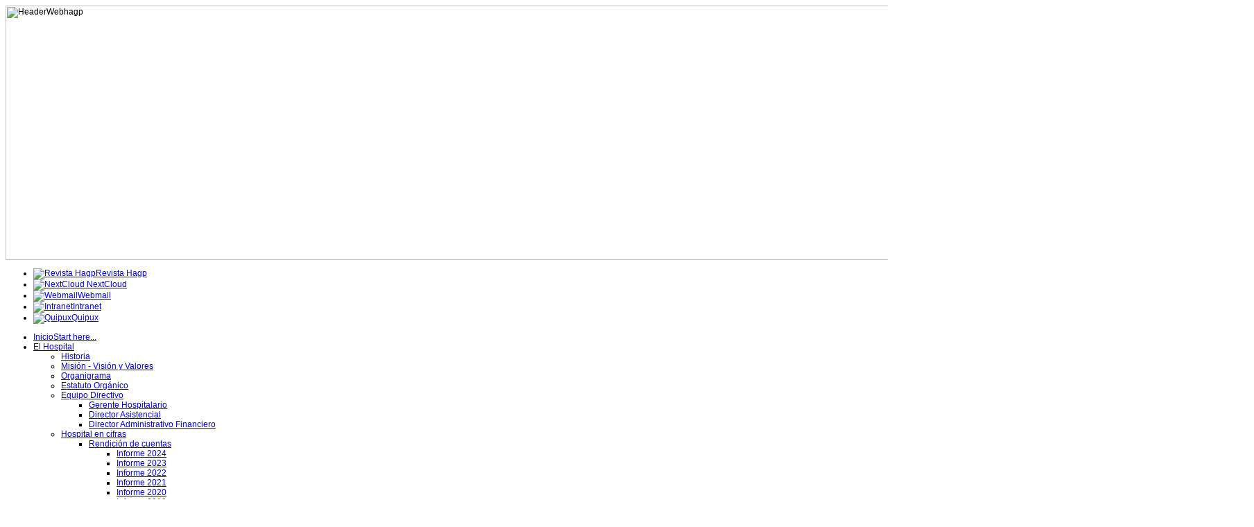

--- FILE ---
content_type: text/html; charset=utf-8
request_url: http://hagp.gob.ec/index.php/el-hospital/hospital-cifras/indicadores-hospitalarios/indicadores-2014
body_size: 10301
content:
<title>hospital Guayaquil, Abel gilbert ponton, hospital del suburbio, Hospital de especialidades en guayaquil, hagp, mejor hospital en ecuador, hospital region costa, msp, hagp.gob.ec, hospital Guayaquil, Abel gilbert ponton, hospital del suburbio, Hospital de especialidades en guayaquil, hagp, mejor hospital en ecuador, hospital region costa, msp, hagp.gob.ec</title>
<meta name="description" content="hagp.gob.ec - hospital Guayaquil, Abel gilbert ponton, hospital del suburbio, Hospital de especialidades en guayaquil, hagp, mejor hospital en ecuador, hospital region costa, msp, hagp.gob.ec, hospital Guayaquil, Abel gilbert ponton, hospital del suburbio, Hospital de especialidades en guayaquil, hagp, mejor hospital en ecuador, hospital region costa, msp, hagp.gob.ec">
<meta name="keywords" content="hospital Guayaquil, Abel gilbert ponton, hospital del suburbio, Hospital de especialidades en guayaquil, hagp, mejor hospital en ecuador, hospital region costa, msp, hagp.gob.ec, hospital Guayaquil, Abel gilbert ponton, hospital del suburbio, Hospital de especialidades en guayaquil, hagp, mejor hospital en ecuador, hospital region costa, msp, hagp.gob.ec">
<meta name="robots" content="index,all">
<meta name="revisit-after" content="15 days">
<!DOCTYPE html PUBLIC "-//W3C//DTD XHTML 1.0 Transitional//EN" "http://www.w3.org/TR/xhtml1/DTD/xhtml1-transitional.dtd">
<!-- @template_detail@ -->
<html xmlns="http://www.w3.org/1999/xhtml" xml:lang="es-es" lang="es-es" dir="ltr">
<script>
  (function(i,s,o,g,r,a,m){i['GoogleAnalyticsObject']=r;i[r]=i[r]||function(){
  (i[r].q=i[r].q||[]).push(arguments)},i[r].l=1*new Date();a=s.createElement(o),
  m=s.getElementsByTagName(o)[0];a.async=1;a.src=g;m.parentNode.insertBefore(a,m)
  })(window,document,'script','//www.google-analytics.com/analytics.js','ga');

  ga('create', 'UA-56299812-1', 'auto');
  ga('send', 'pageview');

</script>
  <head><link rel="stylesheet" type="text/css" href="/plugins/editors/jckeditor/typography/typography.php"/>
    <base href="http://hagp.gob.ec/index.php/el-hospital/hospital-cifras/indicadores-hospitalarios/indicadores-2014" />
  <meta http-equiv="content-type" content="text/html; charset=utf-8" />
  <meta name="keywords" content="msp, ministerio de salud publica, salud ecuador, hospitales, hospitales ecuador, hospital guayaquil, abel gilbert ponton, ministra de salud, hagp, hegagp" />
  <meta name="rights" content="Hospital Guayaquil" />
  <meta name="description" content="El Hospital de Especialidades Guayaquil Dr. Abel Gilbert Pontón con 42 años de vida institucional, es la casa de salud mas grande de la región Costa ofreciendo sus servicios a nivel nacional en la ciudad de Guayaquil.
La misión es prestar servicios de salud con calidad y calidez en el ámbito de la asistencia especializada, a través de su cartera de servicios, cumpliendo con la responsabilidad de promoción, prevención, recuperación, rehabilitación de la salud integral, docencia e investigación, conforme a las políticas del Ministerio de Salud Pública y el trabajo en red, en el marco de la justicia y equidad social." />
  <meta name="generator" content="Joomla! - Open Source Content Management" />
  <title>Hospital de Especialidades Abel Gilbert Pontón - 2014</title>
  <link href="http://hagp.gob.ec/index.php/el-hospital/hospital-cifras/indicadores-hospitalarios/indicadores-2014" rel="canonical" />
  <link href="/index.php/el-hospital/hospital-cifras/indicadores-hospitalarios/indicadores-2014?format=feed&amp;type=rss" rel="alternate" type="application/rss+xml" title="RSS 2.0" />
  <link href="/index.php/el-hospital/hospital-cifras/indicadores-hospitalarios/indicadores-2014?format=feed&amp;type=atom" rel="alternate" type="application/atom+xml" title="Atom 1.0" />
  <link href="/templates/jsn_epic_free/favicon.ico" rel="shortcut icon" type="image/vnd.microsoft.icon" />
  <link rel="stylesheet" href="/cache/widgetkit/widgetkit-4119f4fe.css" type="text/css" />
  <link rel="stylesheet" href="/plugins/system/jcemediabox/css/jcemediabox.css?version=116" type="text/css" />
  <link rel="stylesheet" href="/plugins/system/jcemediabox/themes/standard/css/style.css?version=116" type="text/css" />
  <link rel="stylesheet" href="/media/jui/css/bootstrap.min.css" type="text/css" />
  <link rel="stylesheet" href="/media/jui/css/bootstrap-responsive.min.css" type="text/css" />
  <link rel="stylesheet" href="/media/jui/css/bootstrap-extended.css" type="text/css" />
  <link rel="stylesheet" href="/templates/system/css/system.css" type="text/css" />
  <link rel="stylesheet" href="/templates/system/css/general.css" type="text/css" />
  <link rel="stylesheet" href="/templates/jsn_epic_free/css/template.css" type="text/css" />
  <link rel="stylesheet" href="/templates/jsn_epic_free/css/template_blue.css" type="text/css" />
  <link rel="stylesheet" href="/media/com_sliderck/assets/swiper.css" type="text/css" />
  <link rel="stylesheet" href="http://hagp.gob.ec/plugins/system/extaccordion/assets/css/default.css" type="text/css" />
  <style type="text/css">
#sliderck290 { height: 100px; }#sliderck290 .swiper-slide .swiper-img { height: 100% !important; }
  </style>
  <script src="/media/system/js/mootools-core.js" type="text/javascript"></script>
  <script src="/media/system/js/core.js" type="text/javascript"></script>
  <script src="/media/system/js/caption.js" type="text/javascript"></script>
  <script src="/media/system/js/mootools-more.js" type="text/javascript"></script>
  <script src="/media/jui/js/jquery.min.js" type="text/javascript"></script>
  <script src="/media/jui/js/jquery-noconflict.js" type="text/javascript"></script>
  <script src="/media/jui/js/bootstrap.min.js" type="text/javascript"></script>
  <script src="/cache/widgetkit/widgetkit-c4fbcd21.js" type="text/javascript"></script>
  <script src="/plugins/system/jcemediabox/js/jcemediabox.js?version=116" type="text/javascript"></script>
  <script src="/templates/jsn_epic_free/js/jsn_noconflict.js" type="text/javascript"></script>
  <script src="/templates/jsn_epic_free/js/jsn_utils.js" type="text/javascript"></script>
  <script src="/templates/jsn_epic_free/js/jsn_template.js" type="text/javascript"></script>
  <script src="/media/com_sliderck/assets/swiper.min.js" type="text/javascript"></script>
  <script type="text/javascript">
window.addEvent('load', function() {
				new JCaption('img.caption');
			});window.addEvent('domready', function() {
			$$('.hasTip').each(function(el) {
				var title = el.get('title');
				if (title) {
					var parts = title.split('::', 2);
					el.store('tip:title', parts[0]);
					el.store('tip:text', parts[1]);
				}
			});
			var JTooltips = new Tips($$('.hasTip'), {"maxTitleChars": 50,"fixed": false});
		});JCEMediaBox.init({popup:{width:"",height:"",legacy:0,lightbox:0,shadowbox:0,resize:1,icons:1,overlay:1,overlayopacity:0.8,overlaycolor:"#000000",fadespeed:500,scalespeed:500,hideobjects:0,scrolling:"fixed",close:2,labels:{'close':'Close','next':'Next','previous':'Previous','cancel':'Cancel','numbers':'{$current} of {$total}'}},tooltip:{className:"tooltip",opacity:0.8,speed:150,position:"br",offsets:{x: 16, y: 16}},base:"/",imgpath:"plugins/system/jcemediabox/img",theme:"standard",themecustom:"",themepath:"plugins/system/jcemediabox/themes"});
		var templateParams					= {};
		templateParams.templatePrefix		= "jsn_epic_free-";
		templateParams.templatePath			= "/templates/jsn_epic_free";
		templateParams.enableRTL			= false;

		JSNTemplate.initTemplate(templateParams);
jQuery(document).ready(function(){
	var sliderck290 = new Swiper('#sliderck290', {
		
		setWrapperSize: true, // nécessaire pour garder les images centrées lors de la réduction de la fenêtre
		slidesPerView: 'auto',
		slidesPerGroup: 1,
		slidesPerColumn: 1,
		spaceBetween: 60,
		centeredSlides: true,
		initialSlide: 0,
		freeMode: 0,
		speed: 5000,
		autoplay: 3000,
		autoplayDisableOnInteraction: true,
		autoplayStopOnLast: 1,
		effect: 'slide',
		fade: {crossFade: true},
		loop: true,
		a11y: true,
		paginationType: 'none', // 'bullets' or 'progress' or 'fraction' or 'custom'
		// direction: 'horizontal',
		// autoHeight: true, //enable auto height to use more with content in slides. Not for images
		
	});
	
});


var ExtAccjQ = false;
function initJQ() {
	if (typeof(jQuery) == 'undefined') {
		if (!ExtAccjQ) {
			ExtAccjQ = true;
			document.write('<scr' + 'ipt type="text/javascript" src="http://ajax.googleapis.com/ajax/libs/jquery/1.9.1/jquery.min.js"></scr' + 'ipt>');
		}
		setTimeout('initJQ()', 500);
	}
}
initJQ();  

if (jQuery) jQuery.noConflict(); 

	
	jQuery(document).ready(function() {
		jQuery('ul.ext_accordion').accordion({
			duration: 200,
			multiple: false,
			toggle: false,
			start: 0 
			
		});
	});			
		
  </script>
  <script type = "text/javascript" src = "http://hagp.gob.ec/plugins/system/extaccordion/assets/js/jquery.accordion.min.js"></script>

  
	<!--[if IE 7]>
	<link href="/templates/jsn_epic_free/css/jsn_fixie7.css" rel="stylesheet" type="text/css" />
	<![endif]-->

<style type="text/css">
	#jsn-page {
		width: 960px;
	}
		
	#jsn-pos-promo-left {
		float: left;
		width: 23%;
		left: -100%;
	}
	#jsn-pos-promo {
		width: 100%;
		left: 0;
	}
	#jsn-pos-promo-right {
		float: right;
		width: 23%;
	}
	
	#jsn-pos-promo-left {
		left: auto;
		display: auto;
	}
		
	#jsn-leftsidecontent {
		float: left;
		width: 23%;
		left: -100%;
	}
	#jsn-maincontent {
		float: left;
		width: 100%;
		left: 0;
	}
	#jsn-rightsidecontent {
		float: right;
		width: 23%;
	}
	
	#jsn-pos-innerleft {
		float: left;
		width: 28%;
		left: -72%;
	}
	#jsn-centercol {
		float: left;
		width: 72%;
		left: 0;
	}
	#jsn-pos-innerright {
		float: right;
		width: 28%;
	}
	
		body.jsn-textstyle-business {
			font-family: Arial, Helvetica, sans-serif;
		}
		
		body.jsn-textstyle-business h1,
		body.jsn-textstyle-business h2,
		body.jsn-textstyle-business h3,
		body.jsn-textstyle-business h4,
		body.jsn-textstyle-business h5,
		body.jsn-textstyle-business h6,
		body.jsn-textstyle-business #jsn-pos-mainmenu a,
		body.jsn-textstyle-business #jsn-pos-mainmenu span,
		body.jsn-textstyle-business .componentheading,
		body.jsn-textstyle-business .contentheading {
				font-family: Verdana, Geneva, Arial, Helvetica, sans-serif;
			}
		
		body.jsn-textstyle-business.jsn-textsize-medium {
			font-size: 75%;
		}
	</style></head>
<body id="jsn-master" class="jsn-textstyle-business jsn-textsize-medium jsn-color-blue jsn-direction-ltr">

<!--<div style="text-align:center; z-index:0; position:relative;">
<img src="/images/recursos/banner_home.png" alt="" id="jsn-logo-desktop"  />   
</div>-->


<div id="jsn-page">
  
      <div id="jsn-header">
        <div style="text-align:center; z-index:0; position:absolute; margin-left:-135px;">
<img src="/images/recursos/banner_home.png" alt="" id="jsn-logo-desktop"  />   
</div>
      
      <div id="jsn-headerright" style=" position: relative;">
              <div id="jsn-pos-top">
          <div class=" jsn-modulecontainer"><div class="jsn-modulecontainer_inner"><div class="jsn-modulecontent">
<div  >
	<p><img src="/images/recursos/HeaderWebhagp.jpg" alt="HeaderWebhagp" width="1800" height="367" /></p></div><div class="clearbreak"></div></div></div></div><div class=" jsn-modulecontainer"><div class="jsn-modulecontainer_inner"><div class="jsn-modulecontent">
<ul class="menu-divmenu">
<li  class="first">		<a class="" href="https://revista.hospitalguayaquil.gob.ec:9092/index.php/revista" target="_blank" >
			<span>
			<img src="/images/iconos/revista act.png" alt="Revista Hagp" /><span class="image-title">Revista Hagp</span> 			</span>
		</a>
</li><li >		<a class="" href="https://nextcloud.hospitalguayaquil.gob.ec/index.php/login" target="_blank" >
			<span>
			<img src="/images/iconos/logo_nextcloud.ico" alt=" NextCloud" /><span class="image-title"> NextCloud</span> 			</span>
		</a>
</li><li >		<a class="" href="https://mail.hospitalguayaquil.gob.ec" target="_blank" >
			<span>
			<img src="/images/iconos/top_zim_2.png" alt="Webmail" /><span class="image-title">Webmail</span> 			</span>
		</a>
</li><li >		<a class="" href="https://intranet.hospitalguayaquil.gob.ec/" target="_blank" >
			<span>
			<img src="/images/iconos/top_int_1.png" alt="Intranet" /><span class="image-title">Intranet</span> 			</span>
		</a>
</li><li  class="last">		<a class="" href="https://www.gestiondocumental.gob.ec/" target="_blank" >
			<span>
			<img src="/images/iconos/top_qui.png" alt="Quipux" /><span class="image-title">Quipux</span> 			</span>
		</a>
</li></ul><div class="clearbreak"></div></div></div></div>
          <div class="clearbreak"></div>
        </div>
            </div>
      <div class="clearbreak"></div>
    </div>
    <div id="jsn-body">
          <div id="jsn-menu">
              <div id="jsn-pos-mainmenu">
          <div class=" jsn-modulecontainer"><div class="jsn-modulecontainer_inner"><div class="jsn-modulecontent">
<ul class="menu-mainmenu">
<li  class="first"><a  href="/" title="Start here..." >
	<span>
		<span class="jsn-menutitle">Inicio</span><span class="jsn-menudescription">Start here...</span>	</span>
  </a></li><li  class="active parent">	<a  href="/" >
		<span>
		El Hospital		</span>
	</a>
	<ul><li  class="first"><a  href="/index.php/el-hospital/historia" >
	<span>
		Historia	</span>
  </a></li><li ><a  href="/index.php/el-hospital/mision-vision-y-valores" >
	<span>
		Misión - Visión y Valores	</span>
  </a></li><li ><a  href="/index.php/el-hospital/organigrama" >
	<span>
		Organigrama	</span>
  </a></li><li >		<a class="" href="https://drive.google.com/file/d/0B6ESSrOixMgWWW5BT2dvTUFSbkE/view?usp=sharing" target="_blank" >
			<span>
			Estatuto Orgánico			</span>
		</a>
</li><li  class="parent">	<a  href="/" >
		<span>
		Equipo Directivo		</span>
	</a>
	<ul><li  class="first"><a  href="/index.php/el-hospital/equipo-directivo/gerente" >
	<span>
		Gerente Hospitalario	</span>
  </a></li><li ><a  href="/index.php/el-hospital/equipo-directivo/director" >
	<span>
		Director Asistencial	</span>
  </a></li><li  class="last"><a  href="/index.php/el-hospital/equipo-directivo/administrativo" >
	<span>
		Director Administrativo Financiero	</span>
  </a></li></ul></li><li  class="active parent">	<a  href="/" >
		<span>
		Hospital en cifras		</span>
	</a>
	<ul><li  class="parent first"><a href="javascript: void(0)">
	<span>
		Rendición de cuentas	</span>
  </a>
<ul><li  class="first"><a  href="/index.php/el-hospital/hospital-cifras/rc/2018-01-05-15-42-1" >
	<span>
		Informe 2024	</span>
  </a></li><li ><a  href="/index.php/el-hospital/hospital-cifras/rc/inf2023-1" >
	<span>
		Informe 2023	</span>
  </a></li><li ><a  href="/index.php/el-hospital/hospital-cifras/rc/inf2022-1" >
	<span>
		Informe 2022	</span>
  </a></li><li ><a  href="/index.php/el-hospital/hospital-cifras/rc/inf2021" >
	<span>
		Informe 2021	</span>
  </a></li><li ><a  href="/index.php/el-hospital/hospital-cifras/rc/2018-01-05-15-42-00" >
	<span>
		Informe 2020	</span>
  </a></li><li ><a  href="/index.php/el-hospital/hospital-cifras/rc/2018-02-05-15-42-00" >
	<span>
		Informe 2019	</span>
  </a></li><li ><a  href="/index.php/el-hospital/hospital-cifras/rc/2018-03-05-19-57-52" >
	<span>
		Informe 2018	</span>
  </a></li><li >		<a class="" href="https://drive.google.com/file/d/0B6ESSrOixMgWZktGTngyOTViS28/view?usp=sharing" target="_blank" >
			<span>
			Informe 2017			</span>
		</a>
</li><li >		<a class="" href="https://drive.google.com/open?id=0B6ESSrOixMgWWDhwelpXR1MwUTA" target="_blank" >
			<span>
			Informe 2016			</span>
		</a>
</li><li >		<a class="" href="https://drive.google.com/open?id=0B6ESSrOixMgWSkREZUJlN2dMM3M" target="_blank" >
			<span>
			Informe 2015			</span>
		</a>
</li><li >		<a class="" href="https://drive.google.com/file/d/0BxCM8tWSbxlOalNMckI1b04yeGc/view?usp=sharing" target="_blank" >
			<span>
			Informe 2014			</span>
		</a>
</li><li  class="last">		<a class="" href="https://drive.google.com/file/d/0BxCM8tWSbxlOdmVzZmdTekFHR0k/view?usp=sharing" target="_blank" >
			<span>
			Informe 2013			</span>
		</a>
</li></ul></li><li  class="active parent"><a href="javascript: void(0)">
	<span>
		Indicadores Hospitalarios	</span>
  </a>
<ul><li  class="current active first"><a class="current" href="/index.php/el-hospital/hospital-cifras/indicadores-hospitalarios/indicadores-2014" >
	<span>
		2014	</span>
  </a></li><li ><a  href="/index.php/el-hospital/hospital-cifras/indicadores-hospitalarios/indicadores-2015" >
	<span>
		2015	</span>
  </a></li><li ><a  href="/index.php/el-hospital/hospital-cifras/indicadores-hospitalarios/indicadores-2016" >
	<span>
		2016	</span>
  </a></li><li  class="last"><a  href="/index.php/el-hospital/hospital-cifras/indicadores-hospitalarios/indicadores-2017" >
	<span>
		2017	</span>
  </a></li></ul></li><li >		<a class="" href="https://drive.google.com/open?id=0B6ESSrOixMgWS3hOR2M1WUdxcU0" target="_blank" >
			<span>
			Distributivo de personal			</span>
		</a>
</li><li  class="last">		<a class="" href="https://drive.google.com/file/d/0B6ESSrOixMgWS3BIaE93Z2Rta1U/view?pref=2&pli=1" target="_blank" >
			<span>
			Reglamento interno de Trabajo			</span>
		</a>
</li></ul></li><li ><a  href="/index.php/el-hospital/cartera-servicios" >
	<span>
		Cartera de servicios	</span>
  </a></li><li  class="last">	<a  href="https://drive.google.com/file/d/0B6ESSrOixMgWS3BIaE93Z2Rta1U/view?pref=2&pli=1" >
		<span>
		Reglamento Interno		</span>
	</a>
	</li></ul></li><li  class="parent">	<a  href="/" >
		<span>
		Atención al usuario		</span>
	</a>
	<ul><li  class="first"><a  href="/index.php/atecion-usuario/quienes-somos" >
	<span>
		¿Quiénes somos?	</span>
  </a></li><li ><a  href="/index.php/atecion-usuario/flujos-atencion" >
	<span>
		Flujos de atención	</span>
  </a></li><li ><a  href="/index.php/atecion-usuario/normas-acceso" >
	<span>
		Normas de acceso	</span>
  </a></li><li ><a  href="/index.php/atecion-usuario/centros-de-salud" >
	<span>
		Centros de salud	</span>
  </a></li><li ><a  href="/index.php/atecion-usuario/decalogo" >
	<span>
		Decálogo	</span>
  </a></li><li  class="last"><a  href="/index.php/atecion-usuario/contactenos" >
	<span>
		Contáctenos	</span>
  </a></li></ul></li><li  class="parent">	<a  href="/" >
		<span>
		Sala de prensa		</span>
	</a>
	<ul><li  class="first"><a  href="/index.php/sala-de-prensa/noticias" >
	<span>
		Noticias	</span>
  </a></li><li ><a  href="/index.php/sala-de-prensa/eventos" >
	<span>
		Eventos	</span>
  </a></li><li >		<a class="" href="https://www.flickr.com/photos/136538406@N08/" target="_blank" >
			<span>
			Galería de imágenes			</span>
		</a>
</li><li >		<a class="" href="https://www.youtube.com/channel/UCRaZVDBmdNslrDzW6uhyV3g" target="_blank" >
			<span>
			Videos			</span>
		</a>
</li><li ><a  href="/index.php/sala-de-prensa/testimoniales" >
	<span>
		Testimoniales	</span>
  </a></li><li ><a  href="/index.php/sala-de-prensa/boletines-prensa" >
	<span>
		Boletines de Prensa	</span>
  </a></li><li  class="last"><a  href="/index.php/sala-de-prensa/publicacion-sentencia" >
	<span>
		Publicación Sentencia - Corte de Justicia	</span>
  </a></li></ul></li><li ><a  href="/index.php/transparencia" >
	<span>
		Transparencia	</span>
  </a></li><li  class="parent">	<a  href="/" >
		<span>
		Docencia e Investigación		</span>
	</a>
	<ul><li  class="first">	<a  href="https://drive.google.com/drive/folders/1pgOIVfVfve4sVbPLHTG_TsnWyDX-wxim?usp=sharing" >
		<span>
		Guías de la UDI para la Actividad Asistencial		</span>
	</a>
	</li><li >		<a class="" href="https://drive.google.com/drive/folders/1LXC5-DZreBg28OyMDuYp_fKO4E68ob29?usp=sharing" onclick="window.open(this.href,'targetWindow','toolbar=no,location=no,status=no,menubar=no,scrollbars=yes,resizable=yes,');return false;" >
			<span>
			Editoriales Médicos			</span>
		</a>	
</li><li  class="parent">	<a  href="/" >
		<span>
		Investigación		</span>
	</a>
	<ul><li  class="first"><a  href="/index.php/docencia-investigacion/investigacion-cientifica/investigaciones-en-salud" >
	<span>
		Investigaciones en Salud	</span>
  </a></li><li  class="last">		<a class="" href="https://www.uptodate.com/contents/search" target="_blank" >
			<span>
			Biblioteca Virtual UpToDate			</span>
		</a>
</li></ul></li><li >		<a class="" href="https://drive.google.com/file/d/1wykmUKtnoTHHFIda1tzYIxsyDRH6b_XQ/view?usp=sharing" onclick="window.open(this.href,'targetWindow','toolbar=no,location=no,status=no,menubar=no,scrollbars=yes,resizable=yes,');return false;" >
			<span>
			Internado de Medicina			</span>
		</a>	
</li><li >		<a class="" href="https://drive.google.com/file/d/1ra012WuQuwKLY8p-Iq-FtmyeuBuaU6LW/view?usp=sharing" onclick="window.open(this.href,'targetWindow','toolbar=no,location=no,status=no,menubar=no,scrollbars=yes,resizable=yes,');return false;" >
			<span>
			Norma Técnica del Internado Rotativo de los Establecimientos de Salud			</span>
		</a>	
</li><li >		<a class="" href="https://drive.google.com/file/d/1LZJtPY4gVCHpU4d2-dVvnLU9izwtpfOF/view?usp=sharing" onclick="window.open(this.href,'targetWindow','toolbar=no,location=no,status=no,menubar=no,scrollbars=yes,resizable=yes,');return false;" >
			<span>
			Convenios HAGP			</span>
		</a>	
</li><li >		<a class="" href="https://drive.google.com/open?id=1nldhEb5wNQCuPKk8WLfYJb_6PxeLv0Vi" target="_blank" >
			<span>
			Norma Técnica para la formación de especialidades médicas			</span>
		</a>
</li><li >		<a class="" href="https://drive.google.com/open?id=1cXqEBG5Tr2T8LSv3f9YWyaRM5MY-4Ygy" target="_blank" >
			<span>
			Reglamento de externado para los Establecimientos de Salud			</span>
		</a>
</li><li >		<a class="" href="https://www.salud.gob.ec/guias-de-practica-clinica/" target="_blank" >
			<span>
			Guías de práctica clínica			</span>
		</a>
</li><li >		<a class="" href="https://drive.google.com/file/d/1DVZcHwzZZoE4NkH-w0Gf2Rjx1gVZkebC/view?usp=sharing" target="_blank" >
			<span>
			Reglamento de Internado Rotativo			</span>
		</a>
</li><li >	<a  href="https://drive.google.com/open?id=1JLsS_aV3Za3HtXgPgxEyEmfEOjbdJ0wx" >
		<span>
		Guías Dengue y Arbovirusis OPS		</span>
	</a>
	</li><li  class="parent last">	<a  href="/index.php?Itemid=426" >
		<span>
		Eduación Médica Continua		</span>
	</a>
	<ul><li  class="first last">	<a  href="https://drive.google.com/file/d/18QQ30o7hX90SLU6yl-Eq8EG4lSOoyNiF/view?usp=sharing" >
		<span>
		Te reto en trauma		</span>
	</a>
	</li></ul></li></ul></li><li  class="parent">	<a  href="/" >
		<span>
		Gestión de Calidad		</span>
	</a>
	<ul><li  class="parent first">	<a  href="/" >
		<span>
		Seguridad del Paciente		</span>
	</a>
	<ul><li  class="first">		<a class="" href="https://drive.google.com/file/d/0B6ESSrOixMgWdUszZDVSSDM5d1k/view?pref=2&pli=1" target="_blank" >
			<span>
			Acciones de seguridad			</span>
		</a>
</li><li >		<a class="" href="https://almacenamiento.msp.gob.ec/index.php/s/FJIz4NuyJoOX80K#pdfviewer" target="_blank" >
			<span>
			COVID - 19			</span>
		</a>
</li><li  class="parent"><a href="javascript: void(0)">
	<span>
		Higiene de manos	</span>
  </a>
<ul><li  class="first">		<a class="" href="https://drive.google.com/file/d/0B6ESSrOixMgWSkdBRXlRcXlaZlE/view?usp=sharing" target="_blank" >
			<span>
			Semaforización			</span>
		</a>
</li><li >		<a class="" href="https://drive.google.com/file/d/0BxCM8tWSbxlOOUt1Uks3M0lpazQ/view?usp=sharing" target="_blank" >
			<span>
			5 Momentos			</span>
		</a>
</li><li >		<a class="" href="https://drive.google.com/file/d/0BxCM8tWSbxlOeWdNQWVydS1QNkU/view?usp=sharing" target="_blank" >
			<span>
			Lavado			</span>
		</a>
</li><li  class="last">		<a class="" href="https://drive.google.com/file/d/0BxCM8tWSbxlORzNQYWpzMUNGZnc/view?usp=sharing" target="_blank" >
			<span>
			Desinfección			</span>
		</a>
</li></ul></li><li >		<a class="" href="https://drive.google.com/file/d/105fLQZEcPrgfRqXVJgIfuBt9pwN04sKT/view?usp=sharing" onclick="window.open(this.href,'targetWindow','toolbar=no,location=no,status=no,menubar=no,scrollbars=yes,resizable=yes,');return false;" >
			<span>
			Manual de Seguridad del Paciente			</span>
		</a>	
</li><li  class="parent">	<a  href="/" >
		<span>
		Prácticas seguras		</span>
	</a>
	<ul><li  class="first">	<a  href="http://owncloud.hospitalguayaquil.gob.ec/owncloud/index.php/s/nC1bljRJQ7TWPEP" >
		<span>
		Prevención, detección y actuación ante el riesgo de caída de pacientes		</span>
	</a>
	</li><li >	<a  href="http://owncloud.hospitalguayaquil.gob.ec/owncloud/index.php/s/PmBdXjyXyULABkl" >
		<span>
		Prevención y atención de las úlceras por presión		</span>
	</a>
	</li><li >	<a  href="http://owncloud.hospitalguayaquil.gob.ec/owncloud/index.php/s/6Mf9FSxgGEnLJ42" >
		<span>
		Administración segura de medicamentos		</span>
	</a>
	</li><li >	<a  href="http://owncloud.hospitalguayaquil.gob.ec/owncloud/index.php/s/dj7FwMJgZcSboHd" >
		<span>
		Higiene de manos		</span>
	</a>
	</li><li >	<a  href="http://owncloud.hospitalguayaquil.gob.ec/owncloud/index.php/s/lTsn7jibXSiBDRx" >
		<span>
		Notificación de eventos adversos		</span>
	</a>
	</li><li  class="last">	<a  href="http://owncloud.hospitalguayaquil.gob.ec/owncloud/index.php/s/ftHVemlUW9m0y1e#pdfviewer" >
		<span>
		Protocolo de Identificación del Paciente		</span>
	</a>
	</li></ul></li></ul></li><li  class="parent"><a href="javascript: void(0)">
	<span>
		Higiene de Manos	</span>
  </a>
<ul><li  class="first">	<a  href="https://drive.google.com/file/d/1ov55ntc6yRSitI-lUNnJ3rIGhcp6oz2M/view?usp=sharing" >
		<span>
		Estrategia Multimodal		</span>
	</a>
	</li><li >	<a  href="https://docs.google.com/presentation/d/1qd9O_EH0MpEqPpivAaRjtz2t75OwqpDd/edit?usp=sharing&ouid=113931312887459994517&rtpof=true&sd=true" >
		<span>
		Coordinacion de Higiene de Manos		</span>
	</a>
	</li><li >	<a  href="https://docs.google.com/presentation/d/1eqr_1qg0Vs9iyL7fXGmgUxVAk6b2wi9z/edit?usp=sharing&ouid=113931312887459994517&rtpof=true&sd=true" >
		<span>
		Sesion para Formadores, Observadores y Trabajadores de Salud		</span>
	</a>
	</li><li >	<a  href="https://drive.google.com/file/d/188hLglnZo9BtSHpOQY5uK6VNPL0DIgXg/view?usp=sharing" >
		<span>
		Higiene de Manos y 5 Momentos		</span>
	</a>
	</li><li  class="last">	<a  href="https://drive.google.com/file/d/1MmzkfHWSDsy7nrQdZZ_LpXwmFYwdoZ5i/view?usp=sharing" >
		<span>
		Manual Tecnico para Higiene de Manos		</span>
	</a>
	</li></ul></li><li  class="parent"><a href="javascript: void(0)">
	<span>
		Lineamientos Tecnicos de PCI	</span>
  </a>
<ul><li  class="first">	<a  href="https://drive.google.com/file/d/1TdPDV6kgmE-3IcL3v1gYa61lLtGNkStH/view?usp=sharing" >
		<span>
		Herramientas Bundle		</span>
	</a>
	</li><li >	<a  href="https://drive.google.com/file/d/1QzORs71-2ltTfC1Smc3GzY47pYqdWWgL/view?usp=sharing" >
		<span>
		Colocacion y Retiro de EPP		</span>
	</a>
	</li><li >	<a  href="https://drive.google.com/file/d/1aBPSVBl9PXdzl3ZAPsWlhVgoPiD0Rb6C/view?usp=sharing" >
		<span>
		Higiene Respiratoria		</span>
	</a>
	</li><li >	<a  href="https://drive.google.com/file/d/1aEdTq99JWK4Ky6yq06QOJPkeySuhf1z3/view?usp=sharing" >
		<span>
		Prevencion Enfermedades Infecciosas		</span>
	</a>
	</li><li >	<a  href="https://drive.google.com/file/d/1LFLvnkHRhgCEk2a7gJ5p-NT2GLA_mGTW/view?usp=sharing" >
		<span>
		Manual de Bioseguridad		</span>
	</a>
	</li><li >	<a  href="https://drive.google.com/file/d/1G6pXSvERVx-eJleWo8afZn2xrpatY0vE/view?usp=sharing" >
		<span>
		Tipos de Aislamientos		</span>
	</a>
	</li><li  class="last">	<a  href="https://drive.google.com/file/d/18GK2jNV0_ky8qyOAvDDU1VD-tWm5UpEG/view?usp=sharing" >
		<span>
		Lineamientos Finales		</span>
	</a>
	</li></ul></li><li  class="parent"><a href="javascript: void(0)">
	<span>
		Plan Covid	</span>
  </a>
<ul><li  class="first">	<a  href="https://drive.google.com/file/d/1mtmJoEtWCkZ5NV3bRNoUAxUvQgip6A30/view?usp=sharing" >
		<span>
		Lineamientos Sars Cov2 Covid 19 Junio V3		</span>
	</a>
	</li><li >	<a  href="https://drive.google.com/file/d/1Rx5lLpQ5X-n9OMCEZUtCw1GeAeIoAMVf/view?usp=sharing" >
		<span>
		Prevencion y Control Casos Sospechosos o Confirmados Covid 19		</span>
	</a>
	</li><li  class="last">	<a  href="https://drive.google.com/file/d/19Ny14-OHIa34XvkhWpIc_ewvNYCX4ARv/view?usp=sharing" >
		<span>
		Autocuidados Covid 19 Enero 2022		</span>
	</a>
	</li></ul></li><li >		<a class="" href="http://owncloud.hospitalguayaquil.gob.ec/owncloud/index.php/s/nlWqIxKtE0tkyZj#pdfviewer" onclick="window.open(this.href,'targetWindow','toolbar=no,location=no,status=no,menubar=no,scrollbars=yes,resizable=yes,');return false;" >
			<span>
			Reglamento de Comité Hospitalario			</span>
		</a>	
</li><li  class="parent">	<a  href="/" >
		<span>
		Plan de Calidad		</span>
	</a>
	<ul><li  class="first">		<a class="" href="http://owncloud.hospitalguayaquil.gob.ec/owncloud/index.php/s/SgYjFPIcpDTizbQ#pdfviewer" onclick="window.open(this.href,'targetWindow','toolbar=no,location=no,status=no,menubar=no,scrollbars=yes,resizable=yes,');return false;" >
			<span>
			2022			</span>
		</a>	
</li><li >		<a class="" href="http://owncloud.hospitalguayaquil.gob.ec/owncloud/index.php/s/zsc6Y1UceHvP6No" target="_blank" >
			<span>
			2023			</span>
		</a>
</li><li >	<a  href="https://drive.google.com/file/d/1fmgTSs38aEBWp7BO7cVPOtpk9WdOkCvy/view?usp=sharing" >
		<span>
		2024		</span>
	</a>
	</li><li  class="last">	<a  href="https://drive.google.com/file/d/1zC21HXykSAglHAtE_pCO9KByw-9Pw2d9/view?usp=sharing" >
		<span>
		2025		</span>
	</a>
	</li></ul></li><li >		<a class="" href="http://owncloud.hospitalguayaquil.gob.ec/owncloud/index.php/s/nIbZVRA5RvBcvMb#pdfviewer" onclick="window.open(this.href,'targetWindow','toolbar=no,location=no,status=no,menubar=no,scrollbars=yes,resizable=yes,');return false;" >
			<span>
			Manual de Procesos para Hospitales			</span>
		</a>	
</li><li >		<a class="" href="http://owncloud.hospitalguayaquil.gob.ec/owncloud/index.php/s/So1xQA83b9UlLFB" onclick="window.open(this.href,'targetWindow','toolbar=no,location=no,status=no,menubar=no,scrollbars=yes,resizable=yes,');return false;" >
			<span>
			Lineamiento de Herramientas Bundle			</span>
		</a>	
</li><li  class="last">	<a  href="http://owncloud.hospitalguayaquil.gob.ec/owncloud/index.php/s/RxvhfzUj6pMfr31#pdfviewer" >
		<span>
		Protocolo de Violencia de Genero		</span>
	</a>
	</li></ul></li></ul><div class="clearbreak"></div></div></div></div>
        </div>
                  <div class="clearbreak"></div>
      </div>
          <div id="jsn-content" class="jsn-hasinnerright ">
        <div id="jsn-content_inner"><div id="jsn-content_inner1"><div id="jsn-content_inner2"><div id="jsn-content_inner3"><div id="jsn-content_inner4"><div id="jsn-content_inner5"><div id="jsn-content_inner6"><div id="jsn-content_inner7">
          <div id="jsn-maincontent">
            <div id="jsn-centercol">
              <div id="jsn-centercol_inner">
                    <div id="jsn-mainbody-content">
                      <div id="jsn-mainbody">
                    
<div id="system-message-container">
<div id="system-message">
</div>
</div>
                    <div class="category-list">

	
		<h2>
							<span class="subheading-category">Indicadores</span>
			</h2>
	
	
	<div class="cat-items">
		<form action="http://hagp.gob.ec/index.php/el-hospital/hospital-cifras/indicadores-hospitalarios/indicadores-2014" method="post" name="adminForm" id="adminForm" class="form-inline">
		<div class="filters btn-toolbar">
					<div class="btn-group">
				<label class="filter-search-lbl element-invisible" for="filter-search"><span class="label label-warning">Despublicado</span>Filtrar Título&#160;</label>
				<input type="text" name="filter-search" id="filter-search" value="" class="inputbox" onchange="document.adminForm.submit();" title="Filtro Búsqueda de Contenido" placeholder="Filtro Búsqueda de Contenido" />
			</div>
							<div class="btn-group pull-right">
				<label class="element-invisible">
					Mostrar #				</label>
				<select id="limit" name="limit" class="inputbox input-mini" size="1" onchange="this.form.submit()">
	<option value="5">5</option>
	<option value="10" selected="selected">10</option>
	<option value="15">15</option>
	<option value="20">20</option>
	<option value="25">25</option>
	<option value="30">30</option>
	<option value="50">50</option>
	<option value="100">100</option>
	<option value="0">Todas</option>
</select>
			</div>
				<div class="clearfix"></div>
		<input type="hidden" name="filter_order" value="" />
		<input type="hidden" name="filter_order_Dir" value="" />
		<input type="hidden" name="limitstart" value="" />
		<div class="clearfix"></div>
	</div>
	
	<ul class="category list-striped list-condensed">

									<li class="cat-list-row0" >
																						<strong class="list-title">
						<a href="/index.php/el-hospital/hospital-cifras/indicadores-hospitalarios/indicadores-2017/733-octubre-2017">
							Octubre 2017</a>
					</strong>
										<br />

						
										<span class="list-date small pull-right">
						06/11/17					</span>
					
								</li>
									<li class="cat-list-row1" >
																						<strong class="list-title">
						<a href="/index.php/el-hospital/hospital-cifras/indicadores-hospitalarios/indicadores-2017/729-septiembre-2017">
							Septiembre 2017</a>
					</strong>
										<br />

						
										<span class="list-date small pull-right">
						04/10/17					</span>
					
								</li>
									<li class="cat-list-row0" >
																						<strong class="list-title">
						<a href="/index.php/el-hospital/hospital-cifras/indicadores-hospitalarios/indicadores-2017/730-agosto-2017">
							Agosto 2017</a>
					</strong>
										<br />

						
										<span class="list-date small pull-right">
						14/09/17					</span>
					
								</li>
									<li class="cat-list-row1" >
																						<strong class="list-title">
						<a href="/index.php/el-hospital/hospital-cifras/indicadores-hospitalarios/indicadores-2017/722-julio-2017">
							Julio 2017</a>
					</strong>
										<br />

						
										<span class="list-date small pull-right">
						04/09/17					</span>
					
								</li>
									<li class="cat-list-row0" >
																						<strong class="list-title">
						<a href="/index.php/el-hospital/hospital-cifras/indicadores-hospitalarios/indicadores-2017/714-junio-2017">
							Junio 2017</a>
					</strong>
										<br />

						
										<span class="list-date small pull-right">
						19/07/17					</span>
					
								</li>
									<li class="cat-list-row1" >
																						<strong class="list-title">
						<a href="/index.php/el-hospital/hospital-cifras/indicadores-hospitalarios/indicadores-2017/695-febrero-2018">
							Marzo 2017</a>
					</strong>
										<br />

						
										<span class="list-date small pull-right">
						20/02/17					</span>
					
								</li>
									<li class="cat-list-row0" >
																						<strong class="list-title">
						<a href="/index.php/el-hospital/hospital-cifras/indicadores-hospitalarios/indicadores-2017/688-febrero-2017">
							Febrero 2017</a>
					</strong>
										<br />

						
										<span class="list-date small pull-right">
						20/02/17					</span>
					
								</li>
									<li class="cat-list-row1" >
																						<strong class="list-title">
						<a href="/index.php/el-hospital/hospital-cifras/indicadores-hospitalarios/indicadores-2017/684-enero-2017">
							Enero 2017</a>
					</strong>
										<br />

						
										<span class="list-date small pull-right">
						20/02/17					</span>
					
								</li>
									<li class="cat-list-row0" >
																						<strong class="list-title">
						<a href="/index.php/el-hospital/hospital-cifras/indicadores-hospitalarios/indicadores-2016/677-diciembre-2016">
							Diciembre 2016</a>
					</strong>
										<br />

						
										<span class="list-date small pull-right">
						16/01/17					</span>
					
								</li>
									<li class="cat-list-row1" >
																						<strong class="list-title">
						<a href="/index.php/el-hospital/hospital-cifras/indicadores-hospitalarios/indicadores-2016/666-noviembre-2016">
							Noviembre 2016</a>
					</strong>
										<br />

						
										<span class="list-date small pull-right">
						09/12/16					</span>
					
								</li>
			</ul>


	</form>
	</div>

	</div>

                  </div>
                    </div>
                  </div>
            </div>
                <div id="jsn-pos-innerright">
              <div id="jsn-pos-innerright_inner">
                <div class=" jsn-modulecontainer"><div class="jsn-modulecontainer_inner"><div><div><div class="jsn-modulecontent">
<div  >
	<hr />
<p><a class="twitter-timeline" data-lang="es" data-height="800" data-link-color="#2B7BB9" href="https://twitter.com/HGuayaquil">Tweets by HGuayaquil</a>
</p>
<p>&nbsp;</p>
<p>
	<script async="" src="//platform.twitter.com/widgets.js" charset="utf-8" type="text/javascript"></script>
</p></div><div class="clearbreak"></div></div></div></div></div></div><div class=" jsn-modulecontainer"><div class="jsn-modulecontainer_inner"><div><div><div class="jsn-modulecontent">
<div  >
	<p style="text-align: center;"><a href="http://intranet.hospitalguayaquil.gob.ec/contrataciones/bolsa_trabajo" title="Trabaje con nosotros" target="_blank"><img src="/images/Botones_laterales/btn_laboral.jpg" alt="btn laboral" onmouseout="this.src='/images/Botones_laterales/btn_laboral_over_1.jpg';" onmouseover="this.src='/images/Botones_laterales/btn_laboral.jpg';" width="81" height="60" /></a>&nbsp; &nbsp; &nbsp; <a href="https://external.hospitalguayaquil.gob.ec:2280/corext/certificadolaboral/index" target="_blank"><img src="/images/Botones_laterales/btn_certra.jpg" alt="btn certra" width="81" height="60" /></a></p>
<p style="text-align: center;"><a href="https://external.hospitalguayaquil.gob.ec:2280/corext/citamedica/index" title="Citas médicas" target="_blank"><img src="/images/Botones_laterales/btn_cita.jpg" alt="btn cita" onmouseout="this.src='/images/Botones_laterales/btn_cita_over_1.jpg';" onmouseover="this.src='/images/Botones_laterales/btn_cita.jpg';" width="81" height="60" /></a>&nbsp; &nbsp; &nbsp;&nbsp;<a href="https://external.hospitalguayaquil.gob.ec:2280/ResLab/home/examen" title="Exámenes de laboratorio" target="_blank"><img src="/images/Botones_laterales/btn_laboratorio_1.jpg" alt="btn laboratorio 1" onmouseout="this.src='/images/Botones_laterales/btn_laboratorio_over.jpg';" onmouseover="this.src='/images/Botones_laterales/btn_laboratorio_1.jpg';" width="81" height="60" /></a></p>
<p style="text-align: center;"><a href="http://sgq.hospitalguayaquil.gob.ec:8085/UAU/login/usuario_externo" title="Consulta de quejas" target="_blank"><img src="/images/Botones_laterales/btn_queja_1.jpg" alt="btn queja 1" onmouseout="this.src='/images/Botones_laterales/btn_queja_over_1.jpg';" onmouseover="this.src='/images/Botones_laterales/btn_queja_1.jpg';" style="float: center;" width="81" height="60" /></a>&nbsp; &nbsp; &nbsp; <a href="https://drive.google.com/drive/folders/1EIDjmey9bDNnfzhicayGwUiVujv6hhOM?usp=drive_link" title="Convenio de pago" target="_blank"><img src="/images/Botones_laterales/btn_cermed_2.jpg" alt="btn cermed 2" onmouseout="this.src='/images/Botones_laterales/btn_cermed_over.jpg';" onmouseover="this.src='/images/Botones_laterales/btn_cermed_2.jpg';" width="81" height="60" /></a></p></div><div class="clearbreak"></div></div></div></div></div></div>
              </div>
            </div>
              <div class="clearbreak"></div></div>
            <div class="clearbreak"></div></div></div></div></div></div></div></div></div>
      </div>
          <div id="jsn-content-bottom">
    
              <div id="jsn-usermodules3" class="jsn-modulescontainer jsn-modulescontainer1">
                  <div id="jsn-pos-user5">
            <div class=" jsn-modulecontainer"><div class="jsn-modulecontainer_inner"><div><div><div class="jsn-modulecontent"><div class="swiper-container swiper-layout-over " id="sliderck290" dir="ltr" data-effect="slide">
	<div class="swiper-wrapper">
				<div class="swiper-slide">
						<figure class="swiper-img-cont" style="background-image:url('/images/recursos/enlaces/logo_msp.jpg')">
				<img class="swiper-img" alt="" src="/images/recursos/enlaces/logo_msp.jpg" />
			</figure>
						<a class=" swiper-link" href="http://www.salud.gob.ec/" target="_blank"></a>		</div>
				<div class="swiper-slide">
						<figure class="swiper-img-cont" style="background-image:url('/images/recursos/enlaces/logo_ops.jpg')">
				<img class="swiper-img" alt="" src="/images/recursos/enlaces/logo_ops.jpg" />
			</figure>
						<a class=" swiper-link" href="http://www.paho.org/hq/?lang=es" target="_blank"></a>		</div>
				<div class="swiper-slide">
						<figure class="swiper-img-cont" style="background-image:url('/images/recursos/enlaces/logo_oms.jpg')">
				<img class="swiper-img" alt="" src="/images/recursos/enlaces/logo_oms.jpg" />
			</figure>
						<a class=" swiper-link" href="http://www.who.int/es/" target="_blank"></a>		</div>
				<div class="swiper-slide">
						<figure class="swiper-img-cont" style="background-image:url('/images/recursos/enlaces/logo_arcsa.jpg')">
				<img class="swiper-img" alt="" src="/images/recursos/enlaces/logo_arcsa.jpg" />
			</figure>
						<a class=" swiper-link" href="http://www.controlsanitario.gob.ec/" target="_blank"></a>		</div>
				<div class="swiper-slide">
						<figure class="swiper-img-cont" style="background-image:url('/images/recursos/enlaces/logo_presidencia.jpg')">
				<img class="swiper-img" alt="" src="/images/recursos/enlaces/logo_presidencia.jpg" />
			</figure>
						<a class=" swiper-link" href="http://www.presidencia.gob.ec/" target="_blank"></a>		</div>
				<div class="swiper-slide">
						<figure class="swiper-img-cont" style="background-image:url('/images/recursos/enlaces/logo_inspi.jpg')">
				<img class="swiper-img" alt="" src="/images/recursos/enlaces/logo_inspi.jpg" />
			</figure>
						<a class=" swiper-link" href="http://www.investigacionsalud.gob.ec/" target="_blank"></a>		</div>
				<div class="swiper-slide">
						<figure class="swiper-img-cont" style="background-image:url('/images/recursos/enlaces/logo_indot.jpg')">
				<img class="swiper-img" alt="" src="/images/recursos/enlaces/logo_indot.jpg" />
			</figure>
						<a class=" swiper-link" href="http://www.donaciontrasplante.gob.ec/indot/" target="_blank"></a>		</div>
				<div class="swiper-slide">
						<figure class="swiper-img-cont" style="background-image:url('/images/recursos/enlaces/logo_incop.jpg')">
				<img class="swiper-img" alt="" src="/images/recursos/enlaces/logo_incop.jpg" />
			</figure>
						<a class=" swiper-link" href="http://portal.compraspublicas.gob.ec/sercop/" target="_blank"></a>		</div>
			</div>
		</div>

<div class="clearbreak"></div></div></div></div></div></div>
          </div>
                  <div class="clearbreak"></div>
        </div>
                
                                
                  </div>
        </div>
          <div id="jsn-footer">
        <div id="jsn-footermodules" class="jsn-modulescontainer jsn-modulescontainer1">
                <div id="jsn-pos-footer">
            <div class=" jsn-modulecontainer"><div class="jsn-modulecontainer_inner"><div class="jsn-modulecontent">
<div  >
	<p style="text-align: center;">&nbsp;<img src="/images/recursos/footerHAGP2023.jpg" width="1476" height="133" alt="footerHAGP2023" /></p>
<p style="text-align: center;"><span style="font-size: 8pt; color: #5e5e5e;">Copyright 2017. Todos los derechos reservados</span><br /><span style="font-size: 8pt; color: #5e5e5e;"><strong>Ministerio de Salud Pública del Ecuador</strong></span><br /><span style="font-size: 8pt; color: #5e5e5e;"><strong>Dirección Nacional de Comunicación, Imagen y Prensa</strong></span></p>
<p style="text-align: center;"><span style="font-size: 8pt; color: #5e5e5e;"><strong>&nbsp; &nbsp; &nbsp; &nbsp; &nbsp; &nbsp; &nbsp; &nbsp; &nbsp; &nbsp; &nbsp; &nbsp; &nbsp; &nbsp; &nbsp; &nbsp; &nbsp; &nbsp; &nbsp; &nbsp; &nbsp; &nbsp; &nbsp; &nbsp; &nbsp; &nbsp; &nbsp; &nbsp; &nbsp; &nbsp; &nbsp; &nbsp; &nbsp; &nbsp; &nbsp; &nbsp; &nbsp; &nbsp; &nbsp;&nbsp;<a href="https://www.facebook.com/HospitaldeGuayaquil/" title="Facebook" target="_blank"><img src="/images/recursos/botones/social_media/sm_face.png" width="25" height="25" alt="sm face" onmouseout="this.src='/images/recursos/botones/social_media/sm_face.png';" onmouseover="this.src='/images/recursos/botones/social_media/sm_face_over_1.png';" /></a>&nbsp; &nbsp;&nbsp;<a href="https://twitter.com/HGuayaquil?lang=es" title="Twitter" target="_blank"><img src="/images/recursos/botones/social_media/sm_tweet.png" width="25" height="25" alt="sm tweet" onmouseout="this.src='/images/recursos/botones/social_media/sm_tweet.png';" onmouseover="this.src='/images/recursos/botones/social_media/sm_tweet_over.png';" /></a>&nbsp; &nbsp; <a href="https://www.youtube.com/channel/UCRaZVDBmdNslrDzW6uhyV3g" title="Youtube" target="_blank"><img src="/images/recursos/botones/social_media/sm_yout.png" width="25" height="25" alt="sm yout" onmouseout="this.src='/images/recursos/botones/social_media/sm_yout.png';" onmouseover="this.src='/images/recursos/botones/social_media/sm_yout_over.png';" /></a>&nbsp; &nbsp; <a href="https://www.flickr.com/photos/136538406@N08/" title="Flickr" target="_blank"><img src="/images/recursos/botones/social_media/sm_fli.png" width="25" height="25" alt="sm fli" onmouseout="this.src='/images/recursos/botones/social_media/sm_fli.png';" onmouseover="this.src='/images/recursos/botones/social_media/sm_fli_over.png';" /></a>&nbsp; &nbsp; &nbsp; &nbsp; &nbsp; &nbsp; &nbsp; &nbsp; &nbsp; &nbsp; &nbsp; &nbsp; &nbsp; &nbsp; &nbsp; &nbsp; &nbsp; &nbsp; &nbsp; &nbsp; &nbsp; &nbsp; &nbsp; &nbsp; &nbsp; &nbsp; &nbsp; &nbsp; &nbsp; &nbsp; &nbsp; &nbsp; &nbsp; &nbsp; &nbsp; &nbsp; &nbsp; &nbsp; &nbsp;</strong></span></p></div><div class="clearbreak"></div></div></div></div>
          </div>
                <div class="clearbreak"></div>
        </div>
      </div>
      </div>
  <div id="jsn-brand">
    <a href="http://www.joomlashine.com/joomla-templates.html" title="Free business joomla templates by joomlashine.com" target="_blank"> Free business joomla templates</a>    
  </div>
  <div id="jsn-partner">
    <p style="text-align: center;color: #595959">© copyright Dr. Abel Gilbert Pontón 2014 |<a style="color: #595959;" href="http://www.salud.gob.ec" target="_blank"> Todos los derechos reservados</a></p>
  </div>

<noscript><strong>JavaScript is currently disabled.</strong>Please enable it for a better experience of <a href="http://2glux.com/projects/jumi">Jumi</a>.</noscript><script type="text/javascript" src="//assets.pinterest.com/js/pinit.js"></script>
</body>
</html>


--- FILE ---
content_type: text/plain
request_url: https://www.google-analytics.com/j/collect?v=1&_v=j102&a=1577356020&t=pageview&_s=1&dl=http%3A%2F%2Fhagp.gob.ec%2Findex.php%2Fel-hospital%2Fhospital-cifras%2Findicadores-hospitalarios%2Findicadores-2014&ul=en-us%40posix&dt=hospital%20Guayaquil%2C%20Abel%20gilbert%20ponton%2C%20hospital%20del%20suburbio%2C%20Hospital%20de%20especialidades%20en%20guayaquil%2C%20hagp%2C%20mejor%20hospital%20en%20ecuador%2C%20hospital%20region%20costa%2C%20msp%2C%20hagp.gob.ec%2C%20hospital%20Guayaquil%2C%20Abel%20gilbert%20ponton%2C%20hospital%20del%20suburbio%2C%20Hospital%20de%20especialidades%20en%20guayaquil%2C%20hagp%2C%20mejor%20hospital%20en%20ecuador%2C%20hospital%20region%20costa%2C%20msp%2C%20hagp.gob.ec&sr=1280x720&vp=1280x720&_u=IEBAAEABAAAAACAAI~&jid=561657736&gjid=2048499466&cid=283765783.1762295395&tid=UA-56299812-1&_gid=882395265.1762295395&_r=1&_slc=1&z=993827126
body_size: -284
content:
2,cG-DQFRQY7CDX